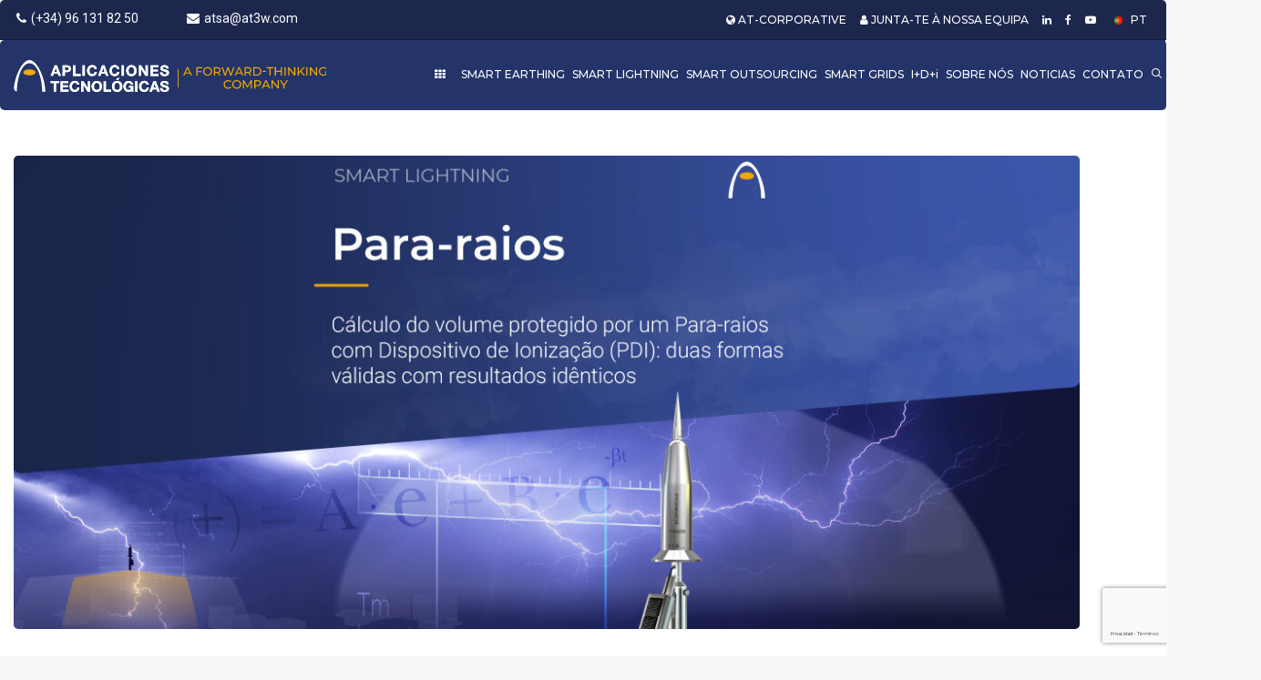

--- FILE ---
content_type: text/html; charset=utf-8
request_url: https://www.google.com/recaptcha/api2/anchor?ar=1&k=6LcMNo8bAAAAALFhoFmqDcn27OdZj_5zroOdBOj-&co=aHR0cHM6Ly9hdDN3LmNvbTo0NDM.&hl=es&v=PoyoqOPhxBO7pBk68S4YbpHZ&size=invisible&anchor-ms=20000&execute-ms=30000&cb=fyk6ouay32te
body_size: 48884
content:
<!DOCTYPE HTML><html dir="ltr" lang="es"><head><meta http-equiv="Content-Type" content="text/html; charset=UTF-8">
<meta http-equiv="X-UA-Compatible" content="IE=edge">
<title>reCAPTCHA</title>
<style type="text/css">
/* cyrillic-ext */
@font-face {
  font-family: 'Roboto';
  font-style: normal;
  font-weight: 400;
  font-stretch: 100%;
  src: url(//fonts.gstatic.com/s/roboto/v48/KFO7CnqEu92Fr1ME7kSn66aGLdTylUAMa3GUBHMdazTgWw.woff2) format('woff2');
  unicode-range: U+0460-052F, U+1C80-1C8A, U+20B4, U+2DE0-2DFF, U+A640-A69F, U+FE2E-FE2F;
}
/* cyrillic */
@font-face {
  font-family: 'Roboto';
  font-style: normal;
  font-weight: 400;
  font-stretch: 100%;
  src: url(//fonts.gstatic.com/s/roboto/v48/KFO7CnqEu92Fr1ME7kSn66aGLdTylUAMa3iUBHMdazTgWw.woff2) format('woff2');
  unicode-range: U+0301, U+0400-045F, U+0490-0491, U+04B0-04B1, U+2116;
}
/* greek-ext */
@font-face {
  font-family: 'Roboto';
  font-style: normal;
  font-weight: 400;
  font-stretch: 100%;
  src: url(//fonts.gstatic.com/s/roboto/v48/KFO7CnqEu92Fr1ME7kSn66aGLdTylUAMa3CUBHMdazTgWw.woff2) format('woff2');
  unicode-range: U+1F00-1FFF;
}
/* greek */
@font-face {
  font-family: 'Roboto';
  font-style: normal;
  font-weight: 400;
  font-stretch: 100%;
  src: url(//fonts.gstatic.com/s/roboto/v48/KFO7CnqEu92Fr1ME7kSn66aGLdTylUAMa3-UBHMdazTgWw.woff2) format('woff2');
  unicode-range: U+0370-0377, U+037A-037F, U+0384-038A, U+038C, U+038E-03A1, U+03A3-03FF;
}
/* math */
@font-face {
  font-family: 'Roboto';
  font-style: normal;
  font-weight: 400;
  font-stretch: 100%;
  src: url(//fonts.gstatic.com/s/roboto/v48/KFO7CnqEu92Fr1ME7kSn66aGLdTylUAMawCUBHMdazTgWw.woff2) format('woff2');
  unicode-range: U+0302-0303, U+0305, U+0307-0308, U+0310, U+0312, U+0315, U+031A, U+0326-0327, U+032C, U+032F-0330, U+0332-0333, U+0338, U+033A, U+0346, U+034D, U+0391-03A1, U+03A3-03A9, U+03B1-03C9, U+03D1, U+03D5-03D6, U+03F0-03F1, U+03F4-03F5, U+2016-2017, U+2034-2038, U+203C, U+2040, U+2043, U+2047, U+2050, U+2057, U+205F, U+2070-2071, U+2074-208E, U+2090-209C, U+20D0-20DC, U+20E1, U+20E5-20EF, U+2100-2112, U+2114-2115, U+2117-2121, U+2123-214F, U+2190, U+2192, U+2194-21AE, U+21B0-21E5, U+21F1-21F2, U+21F4-2211, U+2213-2214, U+2216-22FF, U+2308-230B, U+2310, U+2319, U+231C-2321, U+2336-237A, U+237C, U+2395, U+239B-23B7, U+23D0, U+23DC-23E1, U+2474-2475, U+25AF, U+25B3, U+25B7, U+25BD, U+25C1, U+25CA, U+25CC, U+25FB, U+266D-266F, U+27C0-27FF, U+2900-2AFF, U+2B0E-2B11, U+2B30-2B4C, U+2BFE, U+3030, U+FF5B, U+FF5D, U+1D400-1D7FF, U+1EE00-1EEFF;
}
/* symbols */
@font-face {
  font-family: 'Roboto';
  font-style: normal;
  font-weight: 400;
  font-stretch: 100%;
  src: url(//fonts.gstatic.com/s/roboto/v48/KFO7CnqEu92Fr1ME7kSn66aGLdTylUAMaxKUBHMdazTgWw.woff2) format('woff2');
  unicode-range: U+0001-000C, U+000E-001F, U+007F-009F, U+20DD-20E0, U+20E2-20E4, U+2150-218F, U+2190, U+2192, U+2194-2199, U+21AF, U+21E6-21F0, U+21F3, U+2218-2219, U+2299, U+22C4-22C6, U+2300-243F, U+2440-244A, U+2460-24FF, U+25A0-27BF, U+2800-28FF, U+2921-2922, U+2981, U+29BF, U+29EB, U+2B00-2BFF, U+4DC0-4DFF, U+FFF9-FFFB, U+10140-1018E, U+10190-1019C, U+101A0, U+101D0-101FD, U+102E0-102FB, U+10E60-10E7E, U+1D2C0-1D2D3, U+1D2E0-1D37F, U+1F000-1F0FF, U+1F100-1F1AD, U+1F1E6-1F1FF, U+1F30D-1F30F, U+1F315, U+1F31C, U+1F31E, U+1F320-1F32C, U+1F336, U+1F378, U+1F37D, U+1F382, U+1F393-1F39F, U+1F3A7-1F3A8, U+1F3AC-1F3AF, U+1F3C2, U+1F3C4-1F3C6, U+1F3CA-1F3CE, U+1F3D4-1F3E0, U+1F3ED, U+1F3F1-1F3F3, U+1F3F5-1F3F7, U+1F408, U+1F415, U+1F41F, U+1F426, U+1F43F, U+1F441-1F442, U+1F444, U+1F446-1F449, U+1F44C-1F44E, U+1F453, U+1F46A, U+1F47D, U+1F4A3, U+1F4B0, U+1F4B3, U+1F4B9, U+1F4BB, U+1F4BF, U+1F4C8-1F4CB, U+1F4D6, U+1F4DA, U+1F4DF, U+1F4E3-1F4E6, U+1F4EA-1F4ED, U+1F4F7, U+1F4F9-1F4FB, U+1F4FD-1F4FE, U+1F503, U+1F507-1F50B, U+1F50D, U+1F512-1F513, U+1F53E-1F54A, U+1F54F-1F5FA, U+1F610, U+1F650-1F67F, U+1F687, U+1F68D, U+1F691, U+1F694, U+1F698, U+1F6AD, U+1F6B2, U+1F6B9-1F6BA, U+1F6BC, U+1F6C6-1F6CF, U+1F6D3-1F6D7, U+1F6E0-1F6EA, U+1F6F0-1F6F3, U+1F6F7-1F6FC, U+1F700-1F7FF, U+1F800-1F80B, U+1F810-1F847, U+1F850-1F859, U+1F860-1F887, U+1F890-1F8AD, U+1F8B0-1F8BB, U+1F8C0-1F8C1, U+1F900-1F90B, U+1F93B, U+1F946, U+1F984, U+1F996, U+1F9E9, U+1FA00-1FA6F, U+1FA70-1FA7C, U+1FA80-1FA89, U+1FA8F-1FAC6, U+1FACE-1FADC, U+1FADF-1FAE9, U+1FAF0-1FAF8, U+1FB00-1FBFF;
}
/* vietnamese */
@font-face {
  font-family: 'Roboto';
  font-style: normal;
  font-weight: 400;
  font-stretch: 100%;
  src: url(//fonts.gstatic.com/s/roboto/v48/KFO7CnqEu92Fr1ME7kSn66aGLdTylUAMa3OUBHMdazTgWw.woff2) format('woff2');
  unicode-range: U+0102-0103, U+0110-0111, U+0128-0129, U+0168-0169, U+01A0-01A1, U+01AF-01B0, U+0300-0301, U+0303-0304, U+0308-0309, U+0323, U+0329, U+1EA0-1EF9, U+20AB;
}
/* latin-ext */
@font-face {
  font-family: 'Roboto';
  font-style: normal;
  font-weight: 400;
  font-stretch: 100%;
  src: url(//fonts.gstatic.com/s/roboto/v48/KFO7CnqEu92Fr1ME7kSn66aGLdTylUAMa3KUBHMdazTgWw.woff2) format('woff2');
  unicode-range: U+0100-02BA, U+02BD-02C5, U+02C7-02CC, U+02CE-02D7, U+02DD-02FF, U+0304, U+0308, U+0329, U+1D00-1DBF, U+1E00-1E9F, U+1EF2-1EFF, U+2020, U+20A0-20AB, U+20AD-20C0, U+2113, U+2C60-2C7F, U+A720-A7FF;
}
/* latin */
@font-face {
  font-family: 'Roboto';
  font-style: normal;
  font-weight: 400;
  font-stretch: 100%;
  src: url(//fonts.gstatic.com/s/roboto/v48/KFO7CnqEu92Fr1ME7kSn66aGLdTylUAMa3yUBHMdazQ.woff2) format('woff2');
  unicode-range: U+0000-00FF, U+0131, U+0152-0153, U+02BB-02BC, U+02C6, U+02DA, U+02DC, U+0304, U+0308, U+0329, U+2000-206F, U+20AC, U+2122, U+2191, U+2193, U+2212, U+2215, U+FEFF, U+FFFD;
}
/* cyrillic-ext */
@font-face {
  font-family: 'Roboto';
  font-style: normal;
  font-weight: 500;
  font-stretch: 100%;
  src: url(//fonts.gstatic.com/s/roboto/v48/KFO7CnqEu92Fr1ME7kSn66aGLdTylUAMa3GUBHMdazTgWw.woff2) format('woff2');
  unicode-range: U+0460-052F, U+1C80-1C8A, U+20B4, U+2DE0-2DFF, U+A640-A69F, U+FE2E-FE2F;
}
/* cyrillic */
@font-face {
  font-family: 'Roboto';
  font-style: normal;
  font-weight: 500;
  font-stretch: 100%;
  src: url(//fonts.gstatic.com/s/roboto/v48/KFO7CnqEu92Fr1ME7kSn66aGLdTylUAMa3iUBHMdazTgWw.woff2) format('woff2');
  unicode-range: U+0301, U+0400-045F, U+0490-0491, U+04B0-04B1, U+2116;
}
/* greek-ext */
@font-face {
  font-family: 'Roboto';
  font-style: normal;
  font-weight: 500;
  font-stretch: 100%;
  src: url(//fonts.gstatic.com/s/roboto/v48/KFO7CnqEu92Fr1ME7kSn66aGLdTylUAMa3CUBHMdazTgWw.woff2) format('woff2');
  unicode-range: U+1F00-1FFF;
}
/* greek */
@font-face {
  font-family: 'Roboto';
  font-style: normal;
  font-weight: 500;
  font-stretch: 100%;
  src: url(//fonts.gstatic.com/s/roboto/v48/KFO7CnqEu92Fr1ME7kSn66aGLdTylUAMa3-UBHMdazTgWw.woff2) format('woff2');
  unicode-range: U+0370-0377, U+037A-037F, U+0384-038A, U+038C, U+038E-03A1, U+03A3-03FF;
}
/* math */
@font-face {
  font-family: 'Roboto';
  font-style: normal;
  font-weight: 500;
  font-stretch: 100%;
  src: url(//fonts.gstatic.com/s/roboto/v48/KFO7CnqEu92Fr1ME7kSn66aGLdTylUAMawCUBHMdazTgWw.woff2) format('woff2');
  unicode-range: U+0302-0303, U+0305, U+0307-0308, U+0310, U+0312, U+0315, U+031A, U+0326-0327, U+032C, U+032F-0330, U+0332-0333, U+0338, U+033A, U+0346, U+034D, U+0391-03A1, U+03A3-03A9, U+03B1-03C9, U+03D1, U+03D5-03D6, U+03F0-03F1, U+03F4-03F5, U+2016-2017, U+2034-2038, U+203C, U+2040, U+2043, U+2047, U+2050, U+2057, U+205F, U+2070-2071, U+2074-208E, U+2090-209C, U+20D0-20DC, U+20E1, U+20E5-20EF, U+2100-2112, U+2114-2115, U+2117-2121, U+2123-214F, U+2190, U+2192, U+2194-21AE, U+21B0-21E5, U+21F1-21F2, U+21F4-2211, U+2213-2214, U+2216-22FF, U+2308-230B, U+2310, U+2319, U+231C-2321, U+2336-237A, U+237C, U+2395, U+239B-23B7, U+23D0, U+23DC-23E1, U+2474-2475, U+25AF, U+25B3, U+25B7, U+25BD, U+25C1, U+25CA, U+25CC, U+25FB, U+266D-266F, U+27C0-27FF, U+2900-2AFF, U+2B0E-2B11, U+2B30-2B4C, U+2BFE, U+3030, U+FF5B, U+FF5D, U+1D400-1D7FF, U+1EE00-1EEFF;
}
/* symbols */
@font-face {
  font-family: 'Roboto';
  font-style: normal;
  font-weight: 500;
  font-stretch: 100%;
  src: url(//fonts.gstatic.com/s/roboto/v48/KFO7CnqEu92Fr1ME7kSn66aGLdTylUAMaxKUBHMdazTgWw.woff2) format('woff2');
  unicode-range: U+0001-000C, U+000E-001F, U+007F-009F, U+20DD-20E0, U+20E2-20E4, U+2150-218F, U+2190, U+2192, U+2194-2199, U+21AF, U+21E6-21F0, U+21F3, U+2218-2219, U+2299, U+22C4-22C6, U+2300-243F, U+2440-244A, U+2460-24FF, U+25A0-27BF, U+2800-28FF, U+2921-2922, U+2981, U+29BF, U+29EB, U+2B00-2BFF, U+4DC0-4DFF, U+FFF9-FFFB, U+10140-1018E, U+10190-1019C, U+101A0, U+101D0-101FD, U+102E0-102FB, U+10E60-10E7E, U+1D2C0-1D2D3, U+1D2E0-1D37F, U+1F000-1F0FF, U+1F100-1F1AD, U+1F1E6-1F1FF, U+1F30D-1F30F, U+1F315, U+1F31C, U+1F31E, U+1F320-1F32C, U+1F336, U+1F378, U+1F37D, U+1F382, U+1F393-1F39F, U+1F3A7-1F3A8, U+1F3AC-1F3AF, U+1F3C2, U+1F3C4-1F3C6, U+1F3CA-1F3CE, U+1F3D4-1F3E0, U+1F3ED, U+1F3F1-1F3F3, U+1F3F5-1F3F7, U+1F408, U+1F415, U+1F41F, U+1F426, U+1F43F, U+1F441-1F442, U+1F444, U+1F446-1F449, U+1F44C-1F44E, U+1F453, U+1F46A, U+1F47D, U+1F4A3, U+1F4B0, U+1F4B3, U+1F4B9, U+1F4BB, U+1F4BF, U+1F4C8-1F4CB, U+1F4D6, U+1F4DA, U+1F4DF, U+1F4E3-1F4E6, U+1F4EA-1F4ED, U+1F4F7, U+1F4F9-1F4FB, U+1F4FD-1F4FE, U+1F503, U+1F507-1F50B, U+1F50D, U+1F512-1F513, U+1F53E-1F54A, U+1F54F-1F5FA, U+1F610, U+1F650-1F67F, U+1F687, U+1F68D, U+1F691, U+1F694, U+1F698, U+1F6AD, U+1F6B2, U+1F6B9-1F6BA, U+1F6BC, U+1F6C6-1F6CF, U+1F6D3-1F6D7, U+1F6E0-1F6EA, U+1F6F0-1F6F3, U+1F6F7-1F6FC, U+1F700-1F7FF, U+1F800-1F80B, U+1F810-1F847, U+1F850-1F859, U+1F860-1F887, U+1F890-1F8AD, U+1F8B0-1F8BB, U+1F8C0-1F8C1, U+1F900-1F90B, U+1F93B, U+1F946, U+1F984, U+1F996, U+1F9E9, U+1FA00-1FA6F, U+1FA70-1FA7C, U+1FA80-1FA89, U+1FA8F-1FAC6, U+1FACE-1FADC, U+1FADF-1FAE9, U+1FAF0-1FAF8, U+1FB00-1FBFF;
}
/* vietnamese */
@font-face {
  font-family: 'Roboto';
  font-style: normal;
  font-weight: 500;
  font-stretch: 100%;
  src: url(//fonts.gstatic.com/s/roboto/v48/KFO7CnqEu92Fr1ME7kSn66aGLdTylUAMa3OUBHMdazTgWw.woff2) format('woff2');
  unicode-range: U+0102-0103, U+0110-0111, U+0128-0129, U+0168-0169, U+01A0-01A1, U+01AF-01B0, U+0300-0301, U+0303-0304, U+0308-0309, U+0323, U+0329, U+1EA0-1EF9, U+20AB;
}
/* latin-ext */
@font-face {
  font-family: 'Roboto';
  font-style: normal;
  font-weight: 500;
  font-stretch: 100%;
  src: url(//fonts.gstatic.com/s/roboto/v48/KFO7CnqEu92Fr1ME7kSn66aGLdTylUAMa3KUBHMdazTgWw.woff2) format('woff2');
  unicode-range: U+0100-02BA, U+02BD-02C5, U+02C7-02CC, U+02CE-02D7, U+02DD-02FF, U+0304, U+0308, U+0329, U+1D00-1DBF, U+1E00-1E9F, U+1EF2-1EFF, U+2020, U+20A0-20AB, U+20AD-20C0, U+2113, U+2C60-2C7F, U+A720-A7FF;
}
/* latin */
@font-face {
  font-family: 'Roboto';
  font-style: normal;
  font-weight: 500;
  font-stretch: 100%;
  src: url(//fonts.gstatic.com/s/roboto/v48/KFO7CnqEu92Fr1ME7kSn66aGLdTylUAMa3yUBHMdazQ.woff2) format('woff2');
  unicode-range: U+0000-00FF, U+0131, U+0152-0153, U+02BB-02BC, U+02C6, U+02DA, U+02DC, U+0304, U+0308, U+0329, U+2000-206F, U+20AC, U+2122, U+2191, U+2193, U+2212, U+2215, U+FEFF, U+FFFD;
}
/* cyrillic-ext */
@font-face {
  font-family: 'Roboto';
  font-style: normal;
  font-weight: 900;
  font-stretch: 100%;
  src: url(//fonts.gstatic.com/s/roboto/v48/KFO7CnqEu92Fr1ME7kSn66aGLdTylUAMa3GUBHMdazTgWw.woff2) format('woff2');
  unicode-range: U+0460-052F, U+1C80-1C8A, U+20B4, U+2DE0-2DFF, U+A640-A69F, U+FE2E-FE2F;
}
/* cyrillic */
@font-face {
  font-family: 'Roboto';
  font-style: normal;
  font-weight: 900;
  font-stretch: 100%;
  src: url(//fonts.gstatic.com/s/roboto/v48/KFO7CnqEu92Fr1ME7kSn66aGLdTylUAMa3iUBHMdazTgWw.woff2) format('woff2');
  unicode-range: U+0301, U+0400-045F, U+0490-0491, U+04B0-04B1, U+2116;
}
/* greek-ext */
@font-face {
  font-family: 'Roboto';
  font-style: normal;
  font-weight: 900;
  font-stretch: 100%;
  src: url(//fonts.gstatic.com/s/roboto/v48/KFO7CnqEu92Fr1ME7kSn66aGLdTylUAMa3CUBHMdazTgWw.woff2) format('woff2');
  unicode-range: U+1F00-1FFF;
}
/* greek */
@font-face {
  font-family: 'Roboto';
  font-style: normal;
  font-weight: 900;
  font-stretch: 100%;
  src: url(//fonts.gstatic.com/s/roboto/v48/KFO7CnqEu92Fr1ME7kSn66aGLdTylUAMa3-UBHMdazTgWw.woff2) format('woff2');
  unicode-range: U+0370-0377, U+037A-037F, U+0384-038A, U+038C, U+038E-03A1, U+03A3-03FF;
}
/* math */
@font-face {
  font-family: 'Roboto';
  font-style: normal;
  font-weight: 900;
  font-stretch: 100%;
  src: url(//fonts.gstatic.com/s/roboto/v48/KFO7CnqEu92Fr1ME7kSn66aGLdTylUAMawCUBHMdazTgWw.woff2) format('woff2');
  unicode-range: U+0302-0303, U+0305, U+0307-0308, U+0310, U+0312, U+0315, U+031A, U+0326-0327, U+032C, U+032F-0330, U+0332-0333, U+0338, U+033A, U+0346, U+034D, U+0391-03A1, U+03A3-03A9, U+03B1-03C9, U+03D1, U+03D5-03D6, U+03F0-03F1, U+03F4-03F5, U+2016-2017, U+2034-2038, U+203C, U+2040, U+2043, U+2047, U+2050, U+2057, U+205F, U+2070-2071, U+2074-208E, U+2090-209C, U+20D0-20DC, U+20E1, U+20E5-20EF, U+2100-2112, U+2114-2115, U+2117-2121, U+2123-214F, U+2190, U+2192, U+2194-21AE, U+21B0-21E5, U+21F1-21F2, U+21F4-2211, U+2213-2214, U+2216-22FF, U+2308-230B, U+2310, U+2319, U+231C-2321, U+2336-237A, U+237C, U+2395, U+239B-23B7, U+23D0, U+23DC-23E1, U+2474-2475, U+25AF, U+25B3, U+25B7, U+25BD, U+25C1, U+25CA, U+25CC, U+25FB, U+266D-266F, U+27C0-27FF, U+2900-2AFF, U+2B0E-2B11, U+2B30-2B4C, U+2BFE, U+3030, U+FF5B, U+FF5D, U+1D400-1D7FF, U+1EE00-1EEFF;
}
/* symbols */
@font-face {
  font-family: 'Roboto';
  font-style: normal;
  font-weight: 900;
  font-stretch: 100%;
  src: url(//fonts.gstatic.com/s/roboto/v48/KFO7CnqEu92Fr1ME7kSn66aGLdTylUAMaxKUBHMdazTgWw.woff2) format('woff2');
  unicode-range: U+0001-000C, U+000E-001F, U+007F-009F, U+20DD-20E0, U+20E2-20E4, U+2150-218F, U+2190, U+2192, U+2194-2199, U+21AF, U+21E6-21F0, U+21F3, U+2218-2219, U+2299, U+22C4-22C6, U+2300-243F, U+2440-244A, U+2460-24FF, U+25A0-27BF, U+2800-28FF, U+2921-2922, U+2981, U+29BF, U+29EB, U+2B00-2BFF, U+4DC0-4DFF, U+FFF9-FFFB, U+10140-1018E, U+10190-1019C, U+101A0, U+101D0-101FD, U+102E0-102FB, U+10E60-10E7E, U+1D2C0-1D2D3, U+1D2E0-1D37F, U+1F000-1F0FF, U+1F100-1F1AD, U+1F1E6-1F1FF, U+1F30D-1F30F, U+1F315, U+1F31C, U+1F31E, U+1F320-1F32C, U+1F336, U+1F378, U+1F37D, U+1F382, U+1F393-1F39F, U+1F3A7-1F3A8, U+1F3AC-1F3AF, U+1F3C2, U+1F3C4-1F3C6, U+1F3CA-1F3CE, U+1F3D4-1F3E0, U+1F3ED, U+1F3F1-1F3F3, U+1F3F5-1F3F7, U+1F408, U+1F415, U+1F41F, U+1F426, U+1F43F, U+1F441-1F442, U+1F444, U+1F446-1F449, U+1F44C-1F44E, U+1F453, U+1F46A, U+1F47D, U+1F4A3, U+1F4B0, U+1F4B3, U+1F4B9, U+1F4BB, U+1F4BF, U+1F4C8-1F4CB, U+1F4D6, U+1F4DA, U+1F4DF, U+1F4E3-1F4E6, U+1F4EA-1F4ED, U+1F4F7, U+1F4F9-1F4FB, U+1F4FD-1F4FE, U+1F503, U+1F507-1F50B, U+1F50D, U+1F512-1F513, U+1F53E-1F54A, U+1F54F-1F5FA, U+1F610, U+1F650-1F67F, U+1F687, U+1F68D, U+1F691, U+1F694, U+1F698, U+1F6AD, U+1F6B2, U+1F6B9-1F6BA, U+1F6BC, U+1F6C6-1F6CF, U+1F6D3-1F6D7, U+1F6E0-1F6EA, U+1F6F0-1F6F3, U+1F6F7-1F6FC, U+1F700-1F7FF, U+1F800-1F80B, U+1F810-1F847, U+1F850-1F859, U+1F860-1F887, U+1F890-1F8AD, U+1F8B0-1F8BB, U+1F8C0-1F8C1, U+1F900-1F90B, U+1F93B, U+1F946, U+1F984, U+1F996, U+1F9E9, U+1FA00-1FA6F, U+1FA70-1FA7C, U+1FA80-1FA89, U+1FA8F-1FAC6, U+1FACE-1FADC, U+1FADF-1FAE9, U+1FAF0-1FAF8, U+1FB00-1FBFF;
}
/* vietnamese */
@font-face {
  font-family: 'Roboto';
  font-style: normal;
  font-weight: 900;
  font-stretch: 100%;
  src: url(//fonts.gstatic.com/s/roboto/v48/KFO7CnqEu92Fr1ME7kSn66aGLdTylUAMa3OUBHMdazTgWw.woff2) format('woff2');
  unicode-range: U+0102-0103, U+0110-0111, U+0128-0129, U+0168-0169, U+01A0-01A1, U+01AF-01B0, U+0300-0301, U+0303-0304, U+0308-0309, U+0323, U+0329, U+1EA0-1EF9, U+20AB;
}
/* latin-ext */
@font-face {
  font-family: 'Roboto';
  font-style: normal;
  font-weight: 900;
  font-stretch: 100%;
  src: url(//fonts.gstatic.com/s/roboto/v48/KFO7CnqEu92Fr1ME7kSn66aGLdTylUAMa3KUBHMdazTgWw.woff2) format('woff2');
  unicode-range: U+0100-02BA, U+02BD-02C5, U+02C7-02CC, U+02CE-02D7, U+02DD-02FF, U+0304, U+0308, U+0329, U+1D00-1DBF, U+1E00-1E9F, U+1EF2-1EFF, U+2020, U+20A0-20AB, U+20AD-20C0, U+2113, U+2C60-2C7F, U+A720-A7FF;
}
/* latin */
@font-face {
  font-family: 'Roboto';
  font-style: normal;
  font-weight: 900;
  font-stretch: 100%;
  src: url(//fonts.gstatic.com/s/roboto/v48/KFO7CnqEu92Fr1ME7kSn66aGLdTylUAMa3yUBHMdazQ.woff2) format('woff2');
  unicode-range: U+0000-00FF, U+0131, U+0152-0153, U+02BB-02BC, U+02C6, U+02DA, U+02DC, U+0304, U+0308, U+0329, U+2000-206F, U+20AC, U+2122, U+2191, U+2193, U+2212, U+2215, U+FEFF, U+FFFD;
}

</style>
<link rel="stylesheet" type="text/css" href="https://www.gstatic.com/recaptcha/releases/PoyoqOPhxBO7pBk68S4YbpHZ/styles__ltr.css">
<script nonce="uW2ZwhHiyd4Qy0XvLuSnsw" type="text/javascript">window['__recaptcha_api'] = 'https://www.google.com/recaptcha/api2/';</script>
<script type="text/javascript" src="https://www.gstatic.com/recaptcha/releases/PoyoqOPhxBO7pBk68S4YbpHZ/recaptcha__es.js" nonce="uW2ZwhHiyd4Qy0XvLuSnsw">
      
    </script></head>
<body><div id="rc-anchor-alert" class="rc-anchor-alert"></div>
<input type="hidden" id="recaptcha-token" value="[base64]">
<script type="text/javascript" nonce="uW2ZwhHiyd4Qy0XvLuSnsw">
      recaptcha.anchor.Main.init("[\x22ainput\x22,[\x22bgdata\x22,\x22\x22,\[base64]/[base64]/[base64]/[base64]/[base64]/[base64]/KGcoTywyNTMsTy5PKSxVRyhPLEMpKTpnKE8sMjUzLEMpLE8pKSxsKSksTykpfSxieT1mdW5jdGlvbihDLE8sdSxsKXtmb3IobD0odT1SKEMpLDApO08+MDtPLS0pbD1sPDw4fFooQyk7ZyhDLHUsbCl9LFVHPWZ1bmN0aW9uKEMsTyl7Qy5pLmxlbmd0aD4xMDQ/[base64]/[base64]/[base64]/[base64]/[base64]/[base64]/[base64]\\u003d\x22,\[base64]\\u003d\\u003d\x22,\x22woDCgcKCQmtpw6LCik9IwrsDPMOVTRkGeBYqYsKUw5vDlcOZwpTCisOqw4VLwoRSbyHDpMKTWFvCjz59wq97fcKgwozCj8KLw6DDnsOsw4AdwpUfw7nDi8KLN8KswpPDn0xqckTCnsOOw6xyw4k2wrQkwq/CuAYoXhR9OlxDS8OGEcOIWMKnwpvCv8KCU8OCw5hywotnw70UHBvCuioOTwvCtjjCrcKDw5rCmG1HfsOpw7nCm8KsVcO3w6XCqXV4w7DCp1QZw4xCFcK5BWPCh2VGfcOSPsKZJMKKw60/[base64]/CosKqw5jDihXDqsKHw4zDkBxmw5JiUMOjNyR6R8OpVcOWw4nCoCrCkno0DEHCscKLP09xD35Iw6fDnMOqOsOlwpIjw6sgJ1ZTVcObY8KEw4TCo8KiGcKjw6gxwoTDki3DgMOew73Dnns/w5FKw4fDgMKZG0knMsOsBcKKWsOPwrRSw5oRDA3DtXQFesKAwp0UwrTDghXCgibDnBvCmcO/wqLCnMObTTkrVMOnw4bDvcOMw7vCjcO2C0jCuErDusObUMOcw7pVwpfDhcOkwqp1wr92UxsOw5LCuMO4UMOtw6ltwp3DslPCokvCncOMw4TDu8O7UcK3wp8RwpzCnsO4wqtEwrfCvg3DiD3Dt0k8woHCq0/CmBNIc8KHa8Ogw7t5w7jDqMOLZMKUEXpZX8O+w4HDnMOKw4zDksK1w7jCmsOJEcKtSRrCpGXDr8OWwpjCkcOmw7HCoMKhHMObw6kCb0JFAG7DjcOTH8OJwpdYw5Nbw4DDtsK7w5Uxwo7DrMOGc8Ouw7Zqw48XPsOkdjTCjXfCvlViw7nChcKTOX/Crns8HUnCscK/TcOwwr1xw5PDh8OZDyx1CcOvZW5GY8OHcFbDlwhIw6vChjFJwrTCvyrClBQzw6EkwoHDkMKpwqjCviYCUMOkdMK3TglzAh7DqjvCk8KIwrHDkS5Ow7jDpsKVJsKrHMObfsK3wp/CmkXDvMOvw6lKw6tCwrTClQ/[base64]/Dg8OeLsKiw6rCvMKLw6VucHlEwrjClwTCqsKWwrbCkcKlEsOTwprCrz4qw6jCm04owq/Cu0wDwoQvwqHChVoYwr8Fw7PCuMOZJDHDjHjCrwTChCYqw5rDukfDnCrDqRbCm8Otw6DCrXQ+XcOgw4jDpydGwozDtkXCmh/DnsKeX8KvXVzCt8OLw4XDgEXCqgFpwpRdwpfDhcKNJMK5RsO/f8OJwpxPw7JQwpwbwplpwobDjGPDocKRwpzCucKIw7LDp8Ocw6sROjXDrlNgw7A9OcOrwqFIYcOCVAtgwo9Ewrdcwp/[base64]/DvAPDpG3Dk8OwcALChTdhwpp/[base64]/DpVwiw6dWQ8OZAnXDnsKNw7VRUcKHQ1/DuiEBw6XCr8OiUMKqwo5MCsOiwqZ/TsOAw6MWWsKJMcOJYyhhwqLDmDzDo8OgCcK0wqnCiMKnwogvw6XCnm7CncOEwpbChVTDlsKTwrV1w6DDrRVVw4BQAHDDpcKew77CuTEdI8O8GsKPKEl2eFPDv8Kcw4zCgsKuwphNwpLDh8O2RT4QwozDs3vCpMKiwqQ7N8KOw5fDt8OBCQ/[base64]/[base64]/Cg8ORw6bDkF7DrA9yw6HCq2xgRjzCssOyTzQww5tfEy3CksO3wqzDok3Dq8KswodUw4HDh8OQOcKIw6EHw63DucOmU8KdN8Ktw73CvSXCtsOCXMKDw7JYwrMFTMOhwoAmwpx4wrjDrw3Dt2LDqhljYcO8esKEN8K3w7kOXkkLKcKrcxzCtiBFHsKKwpNbKDMcwpnDqG/DlcKVZMO1wonCtEzDosOAw6/Csl0Mw4XColPDrMOfw5ZUTcK3EsKIwrPCqkB+VMKcw6MYU8OQw71xw55qY2grwqbDl8Ovw6w/CMORw7DCrwZ/RsOUw5MkAMKIwp94W8Onwp3CtEPCp8OmdMOUJ0HDvR4tw5LCrRzDqVo/wqIgUBMxfzILwoV7Qikrw7fChxIPNMOmTsOkOztfb0HDlcKLw7towpvCrnAtwpjCjy5NOsK+ZMKVTljCl23Dn8K9QsKewrPCs8KFGMKmacOsaSUEwrZRwoXCiSBvQcO+wqkBwqfClcKQNwzDl8OTwqtRIWXClg9swqvDkX/[base64]/[base64]/DqRjDj1vDvMKDwrYXwpzDs3fDlFheecK1w4lCwqjCgsKXwonCr03DjsKJw6FdYw/CscKaw5jCvwrCisOywrHDqELChsOodMKhYGQcRFXDvyLDq8OGRMK/IcKSQh9zUwBFw58Sw5HCsMKSF8OLIMKYwrZzfX9zwo8Ych3ClzkENwHCtWbCucKJwrzCtsOIwp9/cGrDtsKiw6jDt0USwo8AIMK4w7/DmCHCgABkGcOUwqUEYwB3NMOUB8OGCxrChx3CnD06w4/DnHV/[base64]/XzgPT8KCwrDCl8KGw7LDg1XDo3TDocKZw4LDi1lnR8OtesO1dhV/TMO+wo4Qwrc5bnHDm8OuSRBUB8O8wpDCogdtw513C2Mfak7ClEDCrcKgw4TDj8OLGxfDoMKBw6DDpsKuHgdAKUfCvcOtRVzCtkE/wrJZw4pxDXPDpcOEw7gNRH0/W8Ksw7AaU8Osw7pWbnBrLXHChkl0BsOywqtwwp3CulTCp8OCw4J4TcKkZ1V3LlsPwqXDu8OzU8Kww4jDoQRUU07Ct2caw41pw7/Ckmp5Uxhlw5vChD86V0QgS8ObJ8O9w5sVw63DgVfCoTsWw4HDoSl0wpbCuD5HO8OPw6MBw5bDocOpwp/CqsOTEcKpwpTDgShcw690w5I/BsKrLsODwoYzXcKQwrQ9wrtCXcOcw7sOIR3Dq8OLwqkcw5QRQsKYBcKLwoTCtsO5GiB5X3zClUbDvXXDisKXBMOLwqjCncOnADQfFTzCuyQqVBp6H8KOw6YxwrQ8F0wtOsO0wq0TdcOQwrV/[base64]/Ci8OdwrvCkx83w6Idw77Dj8OKOsKIw7zCgcKHEcOjazxjw6Uawop3wrTCiyLCq8KjcjUrw6vDgsO7eiAKw67CiMODwoMUwr/[base64]/DjTBZw4nCtcOBbMOjwqrDhQnDj8KBw7RZHsK5worDtcOMTx05TcKkw6DCkHkrJ2A7w5bCiMK2w6AMWR3CssKpw7vDiMKMwrfCiB8+w7JOw5zDtj7DlsK7Tl9XCEQ7w7gZVMOsw45OYC/DtsOWw5rCjVgpJcOxLcKZw6B/w4V2OcKTG27DoTEcWcOOw4d9wrQ1H2ZIwphPZ1vCim/[base64]/Dm0zCn1gjwqAqacOXD8KSwoQhajnDljVdAMODAGfCisKowpFbwqp6wq8TwqrCl8OKw4XCn3fChlNROcKDRGAVOH/[base64]/w645QDQOwpcnLnXChRnCqGV/wq7CocKDwrJgw7HCqMOYaW1wc8KHc8Oywot0U8Kmw7hnDnMQw7TChGgUXsOAfcKXCcOTwqcuQ8Kgw4zCjTQKFz8iRMK/LMKQw6coHVfDthYOEMOiwrHDqg3DiCZdwo7DjAvCsMK4w7jDgg8zWCZoF8OZwqpNEsKIwrXDusKnwpvDszwhw5ZDU11tE8OKw5TCtFQSfcK7wo3Cu19iFj7CkTZJW8O6CsKaRh7Dg8OAVMK/wpI9woXDkjDDqyFWJQNyK2XDjsONElbCu8K/A8KXCWJGNMKbw69vRMOLw5hHw7vCvBrChsKdS3DCkAPCrl/DgsKvw4RxUMOUwrjDj8OlaMO7wpPDmsKTwrJCworCpMOIHCxtw4HDs34bO1HCisOaZsOYKAU6GsKyFsKwagM3w4kvMyfDlzfDvkrCjcOFM8KMFMOPw4N/KElpw78HMMOTcgAiYm3Ch8OOw710Mnxzw7pKwrbDs2DDmMK6w4TCp1UiLjc/eFo5w61twpd1w4Q/H8O9RsOuXMKpQXIWMS3Cn1EZZsOMbwkiwqnCswVOwoLDiUzCu0bDssK+wpbDpcODFcOjbcKLOHnDjm/[base64]/CiMOMw5DCknLDmsK8w7t+QD/[base64]/wrlDw7tiWnXDsGd4esOTw7QywrHDv8KoM8OyfsOQw6XDtcOAUkJDw4rDq8Kww61Dw4TDsH3CrMOQw7VMwpZgw7PDvMOSw78WdAbCqgQUwqQjw5zDnMO2wpw8MFZwwqpkwq/CukzCksK/w6cGwo0pwoEsdMKNw6nCmFMxwp0XPD5Pw6TDuQvCmzZWwr4Pw7bCngDCpSLDpcO6w4h3EMOBw6nCsUAJOcOFw7wVw6ExUMKoacKrw7hvVS4MwrlpwocML3R/w5QSw5VwwrYyw4E6CBxYeC5Ewos3Bw5GN8O9TmPDlFtRHGRCw7RwXsKTT3vDnHLDuRtYd23DnMK4wo1hKlTCpkvCkUXDksO/M8O/BcOewrpUPMKVXsKLwqQBwqHDtQh5w7Q1HMOBwpbDnMOcX8OHQsOoaiPClcKWRsOuw7Rhw5BxFFkee8KSwqXCoGrDlkDDn0TDvMO0wq5+woJvwprCj1ZuFUJ/w6NIfhjDvARaZB/CmgvCillKCzAyB3/[base64]/[base64]/bMOEGRzCvMKMCj49KEgFGzvCoU1DbWPDlcK9VxNXPsKcT8KKwqTDuVzDtMKQw4Ehw7TCoxfCi8KTHUHCp8Ogf8OKFGPDiDvDkUdGw7tNwo9bw47DiEzDjcO7QVzCrcK0PG/DkQHDq28cw5XDui02wo4Vw4zDgV0wwochbcO3PcKMwoPCjQ0Cw7vCscOaf8O5wplgw7Q9w4XCij4DeX3Co3fDoMKhw57Dkm/CsWprNA4TT8KnwrNjw57DrsKnwoPCpF/DvwgMwo48esK4wpnDuMKpw4fCphQ1woNCKMKQwrDCvMOodnsMwq8tMcKxWcK6w7I9Zj/[base64]/[base64]/Di3xfwqk/VyzDm8Kiw5bDvkfDlsOPwoxKwqk8KlPDjk8edlHCuizCoMOUJ8OXI8KRwr7CgcO8w55YGMOBwoB8OlbDqsKCGAnChB1jMATDosOEw5DDtsO9w6d7w5rCksKYw7p4w4cDw7YDw7/CjyFHw48jwokDw5YiYsKvWMOLccKYw7Q4GsKqwpE/[base64]/ChQ/DlwvCmzvDisOVYcKzwqvDmDfCjcKEwrPDiQpwN8KfecKVw77DkVfDlcKnZMOfw73CtcKgBHUOworCrFfDixrDvERkRcOdWy19N8Kaw5zCpsOiTV/CuiTDsgDCrMKYw5NwwpQaV8OZw67CtsOzw4AiwpxPP8OQDmw8wqxpVn/DnsKScMOvw5zCtkI1BArDqArDqMOQw7TCocOQw6vDlBc9w5LDoRnCjcO2w54uwqbCiSd5SMKNMMKPw6LCrsOLdQjDtkNMw4jCt8Oow7BYw57DoirDlsKycW0fIC1YbSkeRsK7w7DClHdPLMOdw44zDMKwalPCicOkwqPCnMOHwpwdBjgCMHVhay83TcKkw7F9Lx/[base64]/[base64]/CnsKvGFrDuGnCncKWPHfCk1zDhcOuwqpCOsOHFVA4w5/CrXnDvDrDmMKEBMOUwpLDvTo4QEDCljTDnXPCjjEuJDDCmsOjwpoQw4rDqsK6fRHCpBZeNUrClsKSwp7DsWHDssOdQBrDg8OVGSROw5J/w5/Dv8KcX2fCicO2DT0rc8KBPSLDsBrDkMOqPX/CnG46S8K/w7nChMKcWsOXw4/DsChhwrMqwpVYCmHCpsOfKsKDwp14Em09Fhtlf8KDJwBlbD7Cuxt5BR5ZwrDCtyPCrsK2w4nDusOkw5YaPhvCksKHwo4PFGDCiMORUkpWwrA3In9hH8Ofw63Dn8K/w7d1w7EJYyzCg1ZQPMKgw51ab8KOw6FDwot5UsK4wpYBKx8Sw7loRsKJw6paw4rChMKwI0nDi8KNRSN7w7g9w6djAy3CtcOOamfDrSA0BjEWVhcXwqRAbxbDkjfDnMKBDAxpJsK/GsK9wrleWhfCk1PCukJsw48rEyHDhMO3wrTCvQLDkcO7V8OYw4EbBAN5PD7Drh15w6TDrMO2FGDCo8K2MxZzBMOew7/DicO7w5rCrivCgsOlAWrCn8KIw6IUwozCgRLCh8OPLMOmw6g/Hmtcwq3Cpw9CfQHClF5lbxlUw4Yiw63DucO/wrUPQgcEajEow4vCnkbDqltvasKnNyTDm8OZNArDuDfDhMKEBjBPY8KKw7DDolhhw4jCq8KOfsOGw7/DqMK/w5tFwqXDisKsYW/DoHp6w67DrMOFw7Q0Ry7DscOJd8K1w7s0E8Oyw5nDtMORwp/DtcKeRcOnwpDCmcKHfBpEQjJ0Y002wr5mFDh1GiIKJcKWCMOtfV7DssOHCRo+w7fDnRHDocKyG8OFF8O8wqLCt0A4QzJqw69KAMKLw4gMGsO/w6bDkFPCgCUUw6nCi2Ffw6xzCX9Zw4PCmMOMMmrDk8KoEcKnS8KKaMOqw4/[base64]/DskJbMQ3CiQAtaEfDniQnw7/[base64]/[base64]/CosOTa8KUDcKPT8KaS8O5w5rDjTTDslvCpzMxAcKIfsKaa8OUw5FcHTVNwqRRSzRua8OfYG1OccOMIxwhwq3DnjYqEkpXKMOjw4YXF3TDvcOzCMOxw6vDkA8zNMO/[base64]/[base64]/w6ByfcKtT8Kfw7PDoMO4wpw3QsOXwrnDjwjCsMOcw7rDsMOGO3I3Hx7Dv1DDpiQvJcKRPiPDhMKsw5c/LwlHwrfDt8K2XRLCm2dTw4fCvz5/[base64]/DkgA5wprDqMOmD1rCtTbCmcOlIsKaV8O2QMOJworCoQE9w6Eww63DplbCvsORFMO0wrzDm8Oww5AmwqpBw4gTDi3CoMKeZcKHNsOjTCPCnmPCv8OMw63Dj085wq9zw63Dp8OIwohwwo7CkMKiU8K4A8K6P8KDfWzDnkdawofDs2QReivCuMONX2FfJsOeIMK3wrFOTW/Cj8KrJMOBUmbDpHPCssK5w7/Ckmd5wooCwp5Rw5rDux7Ck8KfBjN+wqIGwqnDisKYwqvDkcK4wrNww7PDi8K6w4PDkcKOwp/DolvCq35MOxoWwofDvcOHw50yTmISfATDoCMZN8KTw5w/w5bDtsKFw7PDq8Oaw44Cw64BDcKmwokEw7gYJcOuw4/DmSTCtcKBworDsMOnA8KYesO0wpRaEMKXXMOMD0PCpMKUw5DDiBLCmMKRwosYwp/[base64]/[base64]/DkDzCq8OawqvDisKxwpbDviLDkEPClMOMwq54I8KKw55zw4vCu1VtwqB3ADrDnFzDiMKUwq8nUX/CsgnChsKSR2bCowtaCwd/wrgHEMOEw4LCkMOyfsKqJDlWRyYgwr5gw47CusOpBEFxUcKYwrQKwqtwY3JPL3XDscOXZBAXeCTCnsOrw4/DhUrDu8O0XCQYDEvDs8KmdybCnsOlw6zDpAbDrHIfUcKmwphLw6LCuDkMw7bCmnQra8K5w5E7w48aw6s5KMOASMKmN8KyOMKmwodZwo8lw5Qfb8O8PsOmKcOuw4PCl8K3wqTDgxlLw43Dm0YQL8OCVsK+T8KKTsONITFufcOhw6vDlcO/wrnDh8KeRVJ3asKScyxIw7rDksKvwqnCpMKAPcOICisMTAQLSGAYecOvVMKvwqvCt8KkwoUKw7rCmMOiw6t7TMO2QsKSc8O1w7Q4w4bDjsOGw6PDscOFwrceZkXCvFDDhsKCfV7DpMKgw7fDohDDmWbCpcKjwqt/L8OceMOfw7vDnCDDsx15w57DpsKRU8ODw53DhMOfw5JUMcOfw7fDoMOmB8KpwqhQRcKoWlHDlMOgw6/Ckz8Aw5HDoMKIemPDgH3Dm8K/[base64]/w6vDkcKVQsOAw5xowpUXw5h9R8K0wrlLwoMfwptrL8OnNh1VcMKuw6A1woPDocOywpszw67DpA7DtgDCkMOOGVlDP8Opc8KSBk8ew5hywo5dw74/wrZqwobClyvDmsO7BcKLw4xuw47Cp8KVVcKow7nDjCJXZCzDuxvCrsKZXsKuNMO+GixWw5E9w5zDkBokwoLDunlpUsKmZWTCmMKzIsOqWidSBsOowoQLw5lgwqDDgjbDgF5Vw7gfP0LCnMO7wovDncKowoFoWwY2wrpewprDqsKMw4Uhwr4VwrbCrn4gw4ZMw5t/[base64]/CnCM5w5fDqsOvJSHDhMOnw7rDpcK7wrrCvXLDsMK5T8OsO8KXwr/ChMKbw47CtcKDw5nDn8KVwrJPWgNFwofDu0fCsQdSasKOX8OlwpnClMONw4sZwrTCpsKpw4ktTS1rLyZBwrFVw5nDocODf8KoKQPCi8KpwprDnsOZAMObdMOoIcKGacKKZw3DgSbCpDTDk13CucO0Cg7CmEDDlMO+w793wqvCigZ8w7/Cs8OCI8KoPW9VTHsRw6pdUMKrwqHDhF1ND8OVw4M0w5IaTi/[base64]/DhcOTw5FWL8KWwr4Sw4LDsAxScMO4dwbDoMOuUwrDoE3ClVzDvMOrwpPCoMOuCHrDnsKoLhE5wos6Ejp3w58JYE3CujTCsBMuM8OvecKFwrTDnlzCq8Ozw7/DjxzDgUnDtgnCp8OnwotLw64oK3w9GsKKwrHCkSPChcOowqXCtmVYMRcAe37DmhBPw5TDt3drwqNMdGnCnsOtwrvDgsK7aibDuy/DgcOWTcO2NXsywrfDpsOWwonCg3I+GMO7JsOGwrjCmW3CuzPDhm/[base64]/CiR7DnAQgw7jChcKZSlIow6stVMOjdcKUw5xHIMOwJ21gbEl7wqcAFFzCjQTDusOKZU/[base64]/[base64]/CmMO6OTM/[base64]/DlsO2NwB9w7ExCh1gY8OhF8KQC37DhzwYWXHCl0pKw4pNCmrDh8OYG8OHwrHDpUbCpcOtw4LCksKqOj0bwprCgMKiwoJPwr4yKMKUE8OPQsKrw5dqwobDjjHCkcO2NTrCtmnCpMKGIjnDksOrWcOSwovCu8K/[base64]/I8Kydi1aw7bDgmBHwr5can/Dkg4uwrllwrFawoQNYiXDnxvCu8KxwqXCicOLw4zDs03DnsO+w49wwo50w5oJfMK8esOFWsKaa3/ChcOMw5PDqhLCtsKjwow9w43CrUDDisKRwqPDlsO/woTCmsK5ecKQMsKBZmgvw5giw4VyT3vDlVXCoE/[base64]/wr3DiMOSLHrCnsO4w6DDscKGcDxWwpfCtiMmB3szwoTDn8OgwoDCk2poJCvDkgPDsMOAMsKbBiN0w7HDosOhVsKmwpVpw609w7LCk2/Cq2EAYDnDkMKbJsKEw542w7fDpVXDtWI6w7/Cin/CvMOPBlw3EwhYRgLDjztewrDDk03DlcOEw7LDjDnDosOiaMKqw5nCnMKPFMOILnnDl3cqZ8ONTUzDtcOCFsKdN8KQw6/CncKxwrw4wprDpmXCgzwzXUVGS2jDpGvDhMOSc8Ogw6/CksK+wpHChsO0wp5vcX5LPhYFSmYdT8OxwqPCoBXDqXs8wrtlw7PCncKbwq4Zw7DCscKQKj0Tw51SXMKHRX/DsMOpKcOoOz9hwqvDg1PDrsO9fk03QsOTworDpkYGwoDDl8Kiw6Zew5rCpB5sF8KuaMOEEnbDjMK3W1d/woA1e8ORI2/[base64]/wpdGw6s3Y8KVwrrCvQLCrMKtwrPDqcKNV8KcSTfDnxTCgSLDg8KowpzCr8O3w5RJwr4ow4PDn1XCnMOewonChV7DjsKJCWY2wrc7w4VhV8KYwrQzRcKJwq7DqznDjz3Do209wolEwpvDpzLDt8KAc8KQwo/Cu8KXw403ZxTDkiJ3wq1Swp9wwqprw65xCMKlMzXCscOew6XCvcK+bkxKwqEXZG9ewo/DgkfCnl4XZcOQTn/DoHDDk8K4wrvDmy4Pw6DCj8KOw7MqbMO7wo/DsRzDnnrDkRh6wojDlW3CjG0OXsOVMsKtw4jDiHzDtmXDhcK/w754w5hdGMKlw7k6w5d+bMKcw75TUsOCUQNQO8OpXMO8Ex8cw50fwr3DvsOnwqI4w6nChh/DpV1pYxPCmg/[base64]/DicKiHsOGQVjCmUZiKMKPwp3DsTE2w5PCszbDtMOCAsKhLlgcXMKuwp5Ow6M/asObAMOxMSTCrMKqFXt0woXCnWcPF8Kcw7XDnsOxw5XDr8Kww7ILw54Owp0Lw6Zow7zDqlRxwowoGS7CisOzbsOewpZDw7HDljZjw7tew6/Di1nDvTHCs8KnwohHMMOkEMKpMjDDtMK8ZcK4w5xBw6bCtUx1wpA7dX7Dtkonw4oaA0VIbULDqcK6woHDpsOTXj9YwoTDtXs+TMOoRB1Fwp9BworCjmXCgn/[base64]/[base64]/wrHCicOvwoDDonE/w7TDjAIOwqEUUAXCssOsLh4cViYzKMOITMOPKGphHMKGw7nDvDR7wrU6QmjDjnBawrrCrmTDkMK/LR5jw7HCslFpwpbDuS9EZX3DphTCvxvCuMO3woPDgcOOLC/[base64]/w6TCt2vDpSTDhyEbw6fCtcOxw5MnYsOTwrTCgC3Di8O/CCrDjMOfwpIoUhF1M8KIYH1Cw5kIQMOewrjDv8KVDcK4wozDhsKIwrbCgUxewqFBwqMrw6zCjsOrRFLCulnCiMKMfTEww5luwoNGKsOjQglmw4bClMKdw4xNCEI6a8KSacKYdsK/[base64]/biPDvsKvwqXCiMKJwqTCn8KvZhHCsMKZPsKAwpVHJF0fDzLCoMKvw6nDlsKhwpTDqjVRGiBnTQTDgMK3acOeDMKGwq7DmMKFwo5LJ8KBW8KQwpPCmcO7wrTCvHkxL8KMSR4gAcOsw4VHVsOAC8K/w6DDrsK1ZywqPVLDn8KycMKiDBQRf3LCgMOSN0p/BU8uwqt9w4sKJcORwpdGw6DDtApncmrCicKkw4B8wpoFKgEqw4fDv8KxEcKRUzfClsOhw4rCjcKsw6vCm8OvwoXDvn3Cg8K/wrMLwprCpcKFDFbDuS11XsKCw4/CrsOdwq4+wp16FMOlwqdiA8O3GcOBwrPCuWgEwrjCmcKBT8K7wrM2Wlkcw4lewrPDvcKowqPCkRzDqcO8ZgDCn8O1wqnDqxkNw6p0w65nD8KtwoAUwrLCl1k/Yzccwr/[base64]/LcKxJV0zw74UA8Kaw6xVw4DDlWXCkMKFZMKewovCvjvDiWbCjMOce0BXw6EHWX7DqWPDuzDCj8KOIhJ0wpPDhkXDosOXw5XDm8OJMwQObcOMwp/CjzvDisK6DGd+w5ARwprCn3/DtwglKMODw6LCtMODYljCm8K+bivCu8OvRXvClcOpHArCl20Ub8K1WMOJw4fDk8KvwpvCtGTDuMKkwoQVdcO3wodQwrHDhSbCqnDDkMOMACLCnV/CucO8LlHDpsO9w7bCpRlbI8O3IDnDicKVT8OYe8Kqw5kowp9+wpfDi8K/wp3DlMKtwoU4wqTClMO2wqjCt27Du0JgIyRXWTNZw5F4IMOlwrpPwoPDiXoHBnfClVgRw7gbwrRGw6vDgy/CpnAAw6TCh2U6wpjDmifDn2BAwqlew5QFw68TRE/Ct8K3csOhwpbCr8KZwoFqwq0IRhcMFxRrXBXCjwYfY8OhwqfCkgAlFlnDhXc+G8KJw4LDm8OmWMO0w6Ahw68+wrbDlAdnw4EJIQIsDi94IsKCOsKWwp4hw7rDt8Khw7sNA8Kww71yTcOcw48zBwhfwq07wq7DvsOid8O7w63CusOfwrHDiMO0YV13JH/[base64]/X0TDtycQAh3DrSzDucOLw4AlbBNaKMOVw5TCoCt+w7DCk8OFw5gxwpFYw4Enwpg8CMKHwpXDkMO/w40yMiQ1VsOWVGDCg8K0IsOqw6Ysw6RXw7t2YX45w7zCgcKWw6XCvg8vwochw4Y/wrodwq3CiB3CuhLDt8OVVBPCh8OmRl/Ci8KwCXHDocOuRF9wJi5awpDCogs2wox6w4t0w6New45OaHPCqEUECMOFw6zCrsOMe8KKUg3ColQzw7cmwqXCq8O4Mh9dw4rDsMKtP2/CgcOTw6bCo2jDt8KgwrczHcKPw6BWZD/DlMKTwobDlSDCjBXDkMOLCHTCg8OEA1nDo8Kiw4MWwp7CmA4Gwr7CtHvDsTHDmsOJwqbDimgBw5PDpsKbwpnDk1jCpMOvw4HCmsOOM8KwHBAJNMOdWkR9HkEtw6Jvw53Csj/DhXnCnMO7MwDDqz7ClsODBMKBwrHCuMOrw4E1w6fDgHTCp3oWdjlCw7nClTvCl8K/[base64]/[base64]/HcO9w5zCu8KrZsOPwq4dIMK/wpJgwobDlsK4C8OSWFrDtARzPsKSw59Nwr91w65/w4lRwrjCiRhZWMKKXsOCwoU+wrHDisOWVMOMaz/CvsKIw5zCh8O2wqY8LcKewrTDoxZeQcKNwqsgWWlKQcKGwp9WNTVowpM+wrlLwofCpsKHw7Zxwr9Hw6jDhwYTCsOmw73Cs8KGw4/DmQDCtMKHDGB/w7QuMsKIw49QcFbCkRDCvFccw6bDrAHDpk7Cp8KeWsOMwrdQwrzCrVDCv3nDgMK5JSnDlsKwXMKYw4nDi3NvIHbCocOMQwfCiF5Zw43CocKeQmXDqcOnwoMVwqgaNMOlDMKzZV/ClXTDmzcLw4hVRlHDv8KRw5nCssKwwqPCosOAwpwwwqhjwqjCgMKZwqfCnsOZw44gw7rCoTXCijVyw5fDsMOww7rDm8OdwpHChsOpCGPDj8K8XVUEBsKRLMKuLQvCvsKHw5VQw5TCncOqwojDiA15YsKlJcKTworCssKLFx/Cmzd+w7fCpMKew7XDscKdwo8sw5MbwrLDr8OGw63Dk8KnNcKrETLDv8OELcKqSRjDvMKiLwPCjcOFfzfDg8KnfMK7c8Otwqpdw5dOwrdtwrvDiyfCmsORTsKzwq7DslLDhSwGJTPCqFE0f17DnhjCtRXDui/DscOAw4x/woDDlcOCwrgKwr4FDV8VwrMGOMOfe8OuMcKjwo4Bw6oMwqPCphHDrcO2d8Khw7TDp8O4w6FqdEvCsj7CusOvwrjDojw+ayJrw5VzDsOOw7hMesOFwoprwpZGV8OmEQV0wpvDrcK/McO9w7VqPR3ChSPCvxDCo3cyWwnCoynDr8OiVHUlw6d3wpPCs2VwHTQcDMKuQSLDjsOWJ8Kdwr9xVsKxw4xywrrCj8OSw7k1wo8VwpJAIsKqwrY4cULCj3sBwpAWw7bDmcO6ZAloWcOxKHjDqlDCl1pXJR5EwoVxw5nDmR3DiH7CikE3wrfDq2jChlQdwp1UwpPDiS/DlsK0wrMxMEgzCcKww6nCt8Ogw6LDgMOywrXCmE94fMO0w7sjwpHDlcK/B3NQwpvCkHY5bcKZw5bCmcO8ecOMwqIrdsOVV8KJN3J7wpdbGsO6w6zCrBHCjsKSHzEzSBQjw53CpUh/w73DuTFsfcKHw7dbT8OLw5vDqEzDlMOGw7bDhVJpCBHDp8KjLlDDhW57LAbDjMOAwqHDqsOHworClgrCssKbKh/Ck8OVwro5w7DDpE5fw4VEMcO0Z8O5wpjDoMK9PGF4w6nDvhQdLQx4ZMOBw7dBc8OzwpXCq2zCmj1Wf8OMFjXCv8O0worDicKwwqLDl1pZdSMBTT1yOcK2w6xASX3DkcOBBMKJfSHCux7CoGfDk8O+w7HCvDbDtMKdwqXCqcOjEMOSC8OkLWrDt2A7dMKFw4/DlMOwwqnDhcKEw6Rgwq13woPDtsK/X8Kkw4vCk1bClMK7SkjDkcOQwqMAfCrClMK8IMOTLMKXw7HCj8KuZQnCg1vCusOFw714wotjw5FjJV0cIgBSwqPCkgfCqzRlVTxvw6cwdQZyQsOrPVYKw5h1I30fwrgTKMKsTsK+IzPDqkLDhcKWw47DtkTCj8ObPhcNLGfCksK/w6/[base64]/wrFBY8OCw55LcMO/w7LDuBBuw61wwo3DkwNhccKMwpnDsMO2N8KHwr3CicKGNMKuw43Cu3B8BHQ8YHLCvMOIw6pmF8OLAQZSw53DvmXDoTrDoUcaYcK2wooEGsKtw5I1w5PCtMKuFT3Dj8O/Yl/[base64]/[base64]/w47DkcOgOzZrwovCtMOCw7jDmnBlw7LDrcKUw53CjThTw4g0GcKEVhfCs8KhwoEKf8OHfnDDrlMmO05dOcKQwp5kChbDhULCmT9yEFN+RxbDvMOswqXCmSjCmQR2aANcwoMjE1IWwqPChMKswrxFw7h5w7PDl8K4wqB4w4YfwoPDtB/[base64]/CgcKgN8OowovCrsOTwqh0FMOuw7DCpsKIdMOgWljDpcOsworClTzDkx/[base64]/DgD83w77CksKTwoF9EcKdwpwoVDPCkjFRHgNFwrzCvMOlF0Nowo/DlMO2woHDuMO+F8KxwrjDlMOWw64gw47CpcOfwpoRwoTCnsKyw6bDtEwaw43CnB/CmcKrNknDrTHCmg7CnxpwCsKrDQvDvw9dwp9lw5hxwq3DjXsPwqBAwq7DiMKvw6hYwqXDhcKwCXNSHcKuX8OpM8Kiwr3CgXXClyjChSExwo3ClU3DgW5JQsKTw7jCssKkw7zCqsOww4XCrMO0T8KBwrfClwzDrzbCrcO7T8KuL8K/Kgwvw5rDmXPDosO2T8OtdsKHPXYzHcOSGcO2UFPCjiZTWsKew43DncOKwqHCtXcKw4EBw4opwoAAwrHCumXDhgkLwojDny/DnMKtZxYlwp5vw4wIw7YVWcKxw688RMOxw7TCmcKzCsK0Uyx2w4bCr8K2PjdjBHDChsK0w6TCgDvDgCXCs8KdYgfDrsONw5HCuFBHK8OAwoZ+S2sNI8O+wp/Dh0/Dpigqw5cJWMKlESNRwpXCocO0DWMWeybDkMOFO1zCgw3CrMK/[base64]/DqmTDpzh9w6nDtwTCmMKdwrNndcOYw4ARwpRswoPCs8OWw5PClcOcMcKrE1YWXcKufCY/bMKRw4bDuArDhcO9wqXCmMKbIAbCtksOb8OvLH3CoMOrOMOQdn3CpcOgXMOYH8KMw6fDogEbw7k0wpjCiMKmwpJxbQ/DnMOzw7onGw59w7hqDsONNwrDqcOsV1xnw6HCgVIIL8O1enDDiMONw4jCmRrCs0TCscKjw5PCoU8BasK4BnjCvWTDgsKJw7h2wrfDvcO1wrYHFEDDgiIqwoEBEsOmS3ZqYMOrwqVNY8OHwr7Do8OXCF/Cu8KSw7zChR/Dh8K4w7fDgsK6wq0Hwro4aFZJw4rCjhVDNsKcwr3CjcKVHMOnwonDvsKAwpoVRXx+TcK9BMKBw54WJsKQY8OQCMOVwpLDkWLCgy/[base64]/[base64]/DijFSWSt7TsKXeMKyDjDCs8OFPcKMw4tYUcKUwpNfR8K5woAMBBPDoMO7w7DCnMOiw7oQdgZEw5rDp1E6TCbCtz4swqR0wqbCv017wrAeQSZCwqQHwrTDm8Kyw7vDpi5kwrInF8KSw5E6AsKgwpDCj8KtNsO9w7Vyc1kswrPDi8OLRE3DssO3w7wLw7/[base64]/[base64]/ChsKpwrlWw5Uawr3CvcK+wqHDgsKBScOMfg50w6MAw78/w6I4w7gEwovCgRXCslHDicOXw6t7FVd+wqfDt8OkccO5XWQ4wrJDGi0Sa8OnWxw6HsOPCMOaw6LDr8K/QmjCg8KPUy1hDCV6w5bDn2rDsXvCvlQhNw\\u003d\\u003d\x22],null,[\x22conf\x22,null,\x226LcMNo8bAAAAALFhoFmqDcn27OdZj_5zroOdBOj-\x22,0,null,null,null,1,[21,125,63,73,95,87,41,43,42,83,102,105,109,121],[1017145,275],0,null,null,null,null,0,null,0,null,700,1,null,0,\[base64]/76lBhnEnQkZnOKMAhmv8xEZ\x22,0,0,null,null,1,null,0,0,null,null,null,0],\x22https://at3w.com:443\x22,null,[3,1,1],null,null,null,1,3600,[\x22https://www.google.com/intl/es/policies/privacy/\x22,\x22https://www.google.com/intl/es/policies/terms/\x22],\x22HWwfigBb9aG5rE9x2t7ZqWS98/eT1aewg7njXyZQgfE\\u003d\x22,1,0,null,1,1769241955835,0,0,[58],null,[105,1,7],\x22RC-QKXkbv9ZcvGdaw\x22,null,null,null,null,null,\x220dAFcWeA48CFKdWT-yeL_bzZFVOB7I7r8EoQxXbnw41GPFyHNCYzW7P0i1tvesAcUkHcUjZZFG9fEl5DIMMfSlCNHhSWF0niQOAw\x22,1769324755945]");
    </script></body></html>